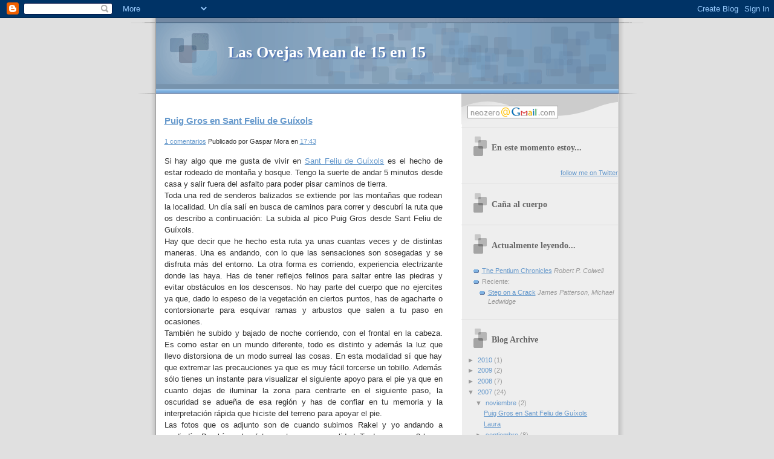

--- FILE ---
content_type: text/html; charset=UTF-8
request_url: https://lasovejasmeande15en15.blogspot.com/2007/
body_size: 21787
content:
<!DOCTYPE html>
<html dir='ltr' xmlns='http://www.w3.org/1999/xhtml' xmlns:b='http://www.google.com/2005/gml/b' xmlns:data='http://www.google.com/2005/gml/data' xmlns:expr='http://www.google.com/2005/gml/expr'>
<head>
<link href='https://www.blogger.com/static/v1/widgets/2944754296-widget_css_bundle.css' rel='stylesheet' type='text/css'/>
<meta content='text/html; charset=UTF-8' http-equiv='Content-Type'/>
<meta content='blogger' name='generator'/>
<link href='https://lasovejasmeande15en15.blogspot.com/favicon.ico' rel='icon' type='image/x-icon'/>
<link href='http://lasovejasmeande15en15.blogspot.com/2007/' rel='canonical'/>
<link rel="alternate" type="application/atom+xml" title="Las Ovejas Mean de 15 en 15 - Atom" href="https://lasovejasmeande15en15.blogspot.com/feeds/posts/default" />
<link rel="alternate" type="application/rss+xml" title="Las Ovejas Mean de 15 en 15 - RSS" href="https://lasovejasmeande15en15.blogspot.com/feeds/posts/default?alt=rss" />
<link rel="service.post" type="application/atom+xml" title="Las Ovejas Mean de 15 en 15 - Atom" href="https://www.blogger.com/feeds/6891954060394199178/posts/default" />
<!--Can't find substitution for tag [blog.ieCssRetrofitLinks]-->
<meta content='http://lasovejasmeande15en15.blogspot.com/2007/' property='og:url'/>
<meta content='Las Ovejas Mean de 15 en 15' property='og:title'/>
<meta content='' property='og:description'/>
<title>Las Ovejas Mean de 15 en 15: 2007</title>
<style id='page-skin-1' type='text/css'><!--
/*
* Blogger Template Style
* Name:     TicTac (Blueberry)
* Date:     1 March 2004
* Updated by: Blogger Team
*/
/* ---( page defaults )--- */
body {
margin: 0;
padding: 0;
font-size: small;
text-align: center;
color: #333333;
background: #e0e0e0;
}
blockquote {
margin-top: 0;
margin-right: 0;
margin-bottom: 0;
margin-left: 30px;
padding-top: 10px;
padding-right: 0;
padding-bottom: 0;
padding-left: 20px;
font-size: 88%;
line-height: 1.5em;
color: #666;
background: url(https://resources.blogblog.com/blogblog/data/tictac_blue/quotes.gif) no-repeat top left;
}
blockquote p {
margin-top: 0;
}
abbr, acronym {
cursor: help;
font-style: normal;
border-bottom: 1px dotted;
}
code {
color: #996666;
}
hr {
display: none;
}
img {
border: none;
}
/* unordered list style */
ul {
list-style: none;
margin-left: 10px;
padding: 0;
}
li {
list-style: none;
padding-left: 14px;
margin-bottom: 3px;
background: url(https://resources.blogblog.com/blogblog/data/tictac_blue/tictac_blue.gif) no-repeat left 6px;
}
/* links */
a:link {
color: #6699cc;
}
a:visited {
color: #666699;
}
a:hover {
color: #5B739C;
}
a:active {
color: #5B739C;
text-decoration: none;
}
/* ---( layout structure )---*/
#outer-wrapper {
width: 847px;
margin: 0px auto 0;
text-align: left;
font: normal normal 100% Verdana, sans-serif;
background: url(https://resources.blogblog.com/blogblog/data/tictac_blue/tile_left.gif) repeat-y;
}
#content-wrapper {
margin-left: 42px; /* to avoid the border image */
width: 763px;
}
#main {
float: left;
width: 460px;
margin-top: 20px;
margin-right: 0;
margin-bottom: 0;
margin-left: 0;
padding-top: 0;
padding-right: 0;
padding-bottom: 0;
padding-left: 1em;
line-height: 1.5em;
word-wrap: break-word; /* fix for long text breaking sidebar float in IE */
overflow: hidden;     /* fix for long non-text content breaking IE sidebar float */
}
#sidebar {
float: right;
width: 259px;
padding-top: 20px;
padding-right: 0px;
padding-bottom: 0;
padding-left: 0;
font-size: 85%;
line-height: 1.4em;
color: #999999;
background: url(https://resources.blogblog.com/blogblog/data/tictac_blue/sidebar_bg.gif) no-repeat left top;
word-wrap: break-word; /* fix for long text breaking sidebar float in IE */
overflow: hidden;     /* fix for long non-text content breaking IE sidebar float */
}
/* ---( header and site name )--- */
#header-wrapper {
margin: 0;
padding: 0;
font: normal normal 100% 'Lucida Grande','Trebuchet MS';
background: #e0e0e0 url(https://resources.blogblog.com/blogblog/data/tictac_blue/top_div_blue_left.gif) no-repeat left top;
}
#header {
margin: 0;
padding-top: 25px;
padding-right: 60px;
padding-bottom: 35px;
padding-left: 160px;
color: #FFFFFF;
background: url(https://resources.blogblog.com/blogblog/data/tictac_blue/top_h1.gif) no-repeat bottom left;
}
#header h1 {
font-size: 200%;
text-shadow: #4F73B6 2px 2px 2px;
}
#header h1 a {
text-decoration: none;
color: #FFFFFF;
}
#header h1 a:hover {
color: #eee;
}
/* ---( main column )--- */
h2.date-header {
margin-top: 0;
padding-left: 14px;
font-size: 90%;
color: #999999;
background: url(https://resources.blogblog.com/blogblog/data/tictac_blue/date_icon_blue.gif) no-repeat left 50%;
}
.post h3 {
margin-top: 0;
font: normal bold 130% 'Lucida Grande','Trebuchet MS';
letter-spacing: -1px;
color: #993333;
}
.post {
margin-top: 0;
margin-right: 0;
margin-bottom: 1.5em;
margin-left: 0;
padding-top: 0;
padding-right: 0;
padding-bottom: 1.5em;
padding-left: 14px;
border-bottom: 1px solid #ddd;
}
.post h3 a,
.post h3 a:visited {
color: #993333;
text-decoration: none;
}
.post-footer {
margin: 0;
padding-top: 0;
padding-right: 0;
padding-bottom: 0;
padding-left: 14px;
font-size: 88%;
color: #999999;
background: url(https://resources.blogblog.com/blogblog/data/tictac_blue/tictac_grey.gif) no-repeat left 8px;
}
.post img, table.tr-caption-container {
padding: 6px;
border-top: 1px solid #ddd;
border-left: 1px solid #ddd;
border-bottom: 1px solid #c0c0c0;
border-right: 1px solid #c0c0c0;
}
.tr-caption-container img {
border: none;
padding: 0;
}
.feed-links {
clear: both;
line-height: 2.5em;
}
#blog-pager-newer-link {
float: left;
}
#blog-pager-older-link {
float: right;
}
#blog-pager {
text-align: center;
}
/* comment styles */
#comments {
padding: 10px 10px 0px 10px;
font-size: 85%;
line-height: 1.5em;
color: #666;
background: #eee url(https://resources.blogblog.com/blogblog/data/tictac_blue/comments_curve.gif) no-repeat top left;
}
#comments h4 {
margin-top: 20px;
margin-right: 0;
margin-bottom: 15px;
margin-left: 0;
padding-top: 8px;
padding-right: 0;
padding-bottom: 0;
padding-left: 40px;
font-family: "Lucida Grande", "Trebuchet MS";
font-size: 130%;
color: #666;
background: url(https://resources.blogblog.com/blogblog/data/tictac_blue/bubbles.gif) no-repeat 10px 0;
height: 29px !important; /* for most browsers */
height /**/:37px; /* for IE5/Win */
}
#comments ul {
margin-left: 0;
}
#comments li {
background: none;
padding-left: 0;
}
.comment-body {
padding-top: 0;
padding-right: 10px;
padding-bottom: 0;
padding-left: 25px;
background: url(https://resources.blogblog.com/blogblog/data/tictac_blue/tictac_blue.gif) no-repeat 10px 5px;
}
.comment-body p {
margin-bottom: 0;
}
.comment-author {
margin-top: 4px;
margin-right: 0;
margin-bottom: 0;
margin-left: 0;
padding-top: 0;
padding-right: 10px;
padding-bottom: 0;
padding-left: 60px;
color: #999;
background: url(https://resources.blogblog.com/blogblog/data/tictac_blue/comment_arrow_blue.gif) no-repeat 44px 2px;
}
.comment-footer {
border-bottom: 1px solid #ddd;
padding-bottom: 1em;
}
.deleted-comment {
font-style:italic;
color:gray;
}
/* ---( sidebar )--- */
.sidebar h2 {
margin-top: 0;
margin-right: 0;
margin-bottom: 0;
margin-left: 0;
padding-top: 25px;
padding-right: 0;
padding-bottom: 0;
padding-left: 40px;
font: normal bold 130% 'Lucida Grande','Trebuchet MS';
color: #666666;
height: 32px;
background: url(https://resources.blogblog.com/blogblog/data/tictac_blue/sidebar_icon.gif) no-repeat 10px 15px;
height: 32px !important; /* for most browsers */
height /**/:57px; /* for IE5/Win */
}
.sidebar .widget {
margin: 0;
padding-top: 0;
padding-right: 0;
padding-bottom: 10px;
padding-left: 10px;
border-bottom: 1px solid #ddd;
}
.sidebar li {
background: url(https://resources.blogblog.com/blogblog/data/tictac_blue/tictac_blue.gif) no-repeat left 5px;
}
.profile-textblock {
clear: both;
margin-left: 0;
}
.profile-img {
float: left;
margin-top: 0;
margin-right: 5px;
margin-bottom: 5px;
margin-left: 0;
border: 1px solid #ddd;
padding: 4px;
}
/* ---( footer )--- */
.clear { /* to fix IE6 padding-top issue */
clear: both;
}
#footer-wrapper {
margin: 0;
padding-top: 0;
padding-right: 0;
padding-bottom: 9px;
padding-left: 0;
font-size: 85%;
color: #ddd;
background: url(https://resources.blogblog.com/blogblog/data/tictac_blue/bottom_sill.gif) no-repeat bottom left;
}
#footer {
margin: 0;
padding-top: 20px;
padding-right: 320px;
padding-bottom: 20px;
padding-left: 95px;
background: url(https://resources.blogblog.com/blogblog/data/tictac_blue/bottom_sash_left.gif) no-repeat top left;
}
/** Page structure tweaks for layout editor wireframe */
body#layout #outer-wrapper,
body#layout #main,
body#layout #sidebar {
padding-top: 0;
margin-top: 0;
}
body#layout #outer-wrapper,
body#layout #content-wrapper {
width: 740px;
}
body#layout #sidebar {
margin-right: 0;
margin-bottom: 1em;
}
body#layout #header,
body#layout #footer,
body#layout #main {
padding: 0;
}
body#layout #content-wrapper {
margin: 0px;
}

--></style>
<link href='https://www.blogger.com/dyn-css/authorization.css?targetBlogID=6891954060394199178&amp;zx=f72570b6-44dd-43e5-ad21-3c200932af04' media='none' onload='if(media!=&#39;all&#39;)media=&#39;all&#39;' rel='stylesheet'/><noscript><link href='https://www.blogger.com/dyn-css/authorization.css?targetBlogID=6891954060394199178&amp;zx=f72570b6-44dd-43e5-ad21-3c200932af04' rel='stylesheet'/></noscript>
<meta name='google-adsense-platform-account' content='ca-host-pub-1556223355139109'/>
<meta name='google-adsense-platform-domain' content='blogspot.com'/>

</head>
<body>
<div class='navbar section' id='navbar'><div class='widget Navbar' data-version='1' id='Navbar1'><script type="text/javascript">
    function setAttributeOnload(object, attribute, val) {
      if(window.addEventListener) {
        window.addEventListener('load',
          function(){ object[attribute] = val; }, false);
      } else {
        window.attachEvent('onload', function(){ object[attribute] = val; });
      }
    }
  </script>
<div id="navbar-iframe-container"></div>
<script type="text/javascript" src="https://apis.google.com/js/platform.js"></script>
<script type="text/javascript">
      gapi.load("gapi.iframes:gapi.iframes.style.bubble", function() {
        if (gapi.iframes && gapi.iframes.getContext) {
          gapi.iframes.getContext().openChild({
              url: 'https://www.blogger.com/navbar/6891954060394199178?origin\x3dhttps://lasovejasmeande15en15.blogspot.com',
              where: document.getElementById("navbar-iframe-container"),
              id: "navbar-iframe"
          });
        }
      });
    </script><script type="text/javascript">
(function() {
var script = document.createElement('script');
script.type = 'text/javascript';
script.src = '//pagead2.googlesyndication.com/pagead/js/google_top_exp.js';
var head = document.getElementsByTagName('head')[0];
if (head) {
head.appendChild(script);
}})();
</script>
</div></div>
<div id='outer-wrapper'><div id='wrap2'>
<!-- skip links for text browsers -->
<span id='skiplinks' style='display:none;'>
<a href='#main'>skip to main </a> |
      <a href='#sidebar'>skip to sidebar</a>
</span>
<div id='header-wrapper'>
<div class='header section' id='header'><div class='widget Header' data-version='1' id='Header1'>
<h1>
<a href='https://lasovejasmeande15en15.blogspot.com/'>Las Ovejas Mean de 15 en 15</a>
</h1>
<p class='description'>
</p>
</div></div>
</div>
<div id='content-wrapper'>
<div id='crosscol-wrapper' style='text-align:center'>
<div class='crosscol no-items section' id='crosscol'></div>
</div>
<div id='main-wrapper'>
<div class='main section' id='main'><div class='widget Blog' data-version='1' id='Blog1'>
<div id='primarycontent'><div>
<div class='item entry'>
<div class='itemhead'>
<a name='2072978451067570912'></a>
<h3>
<a href='https://lasovejasmeande15en15.blogspot.com/2007/11/puig-gros-en-sant-felu-de-guxols.html'>Puig Gros en Sant Feliu de Guíxols</a>
</h3>
<small class='metadata'>
<a class='commentslink' href='https://www.blogger.com/comment/fullpage/post/6891954060394199178/2072978451067570912' onclick=''>
1 comentarios</a>
<span class='chronodata'>
Publicado por
Gaspar Mora
en
<a class='timestamp-link' href='https://lasovejasmeande15en15.blogspot.com/2007/11/puig-gros-en-sant-felu-de-guxols.html' title='permanent link'>17:43</a>
</span>
</small>
</div>
<div class='itemtext'>
<p><div style="TEXT-ALIGN: justify">Si hay algo que me gusta de vivir en <a href="http://es.wikipedia.org/wiki/San_FelÃ&#173;u_de_Guixols">Sant Feliu de Guíxols</a> es el hecho de estar rodeado de montaña y bosque. Tengo la suerte de andar 5 minutos desde casa y salir fuera del asfalto para poder pisar caminos de tierra.<br /></div><div style="TEXT-ALIGN: justify">Toda una red de senderos balizados se extiende por las montañas que rodean la localidad. Un día salí en busca de caminos para correr y descubrí la ruta que os describo a continuación: La subida al pico Puig Gros desde Sant Feliu de Guíxols.<br /></div><div style="TEXT-ALIGN: justify">Hay que decir que he hecho esta ruta ya unas cuantas veces y de distintas maneras. Una es andando, con lo que las sensaciones son sosegadas y se disfruta más del entorno. La otra forma es corriendo, experiencia electrizante donde las haya. Has de tener reflejos felinos para saltar entre las piedras y evitar obstáculos en los descensos. No hay parte del cuerpo que no ejercites ya que, dado lo espeso de la vegetación en ciertos puntos, has de agacharte o contorsionarte para esquivar ramas y arbustos que salen a tu paso en ocasiones.</div><div style="TEXT-ALIGN: justify">También he subido y bajado de noche corriendo, con el frontal en la cabeza. Es como estar en un mundo diferente, todo es distinto y además la luz que llevo distorsiona de un modo surreal las cosas. En esta modalidad sí que hay que extremar las precauciones ya que es muy fácil torcerse un tobillo. Además sólo tienes un instante para visualizar el siguiente apoyo para el pie ya que en cuanto dejas de iluminar la zona para centrarte en el siguiente paso, la oscuridad se adueña de esa región y has de confiar en tu memoria y la interpretación rápida que hiciste del terreno para apoyar el pie.</div><div style="TEXT-ALIGN: justify">Las fotos que os adjunto son de cuando subimos Rakel y yo andando a mediodía. De ahí que las fotos no tengan gran calidad. Tardamos unas 3 horas en subir y bajar, yendo con mucha calma y parando frecuentemente para hacer fotos. Cuando lo hago corriendo me muevo en el rango de la hora, hora y cuarto. La distancia total que se cubre es de más o menos 10Km largos y el desnivel salvado estará sobre los 300m de subida y 300m de bajada aproximadamente.<br /></div><p>Aquí está la ruta aproximada, trazada a ojo con Google Maps:</p><p><br /><br /><iframe marginwidth="0" marginheight="0" src="//maps.google.com/maps/ms?ie=UTF8&amp;hl=en&amp;msa=0&amp;msid=117534379019243150049.00043f634c1741ea8c4db&amp;ll=41.778632,3.008488&amp;spn=0.011568,0.023463&amp;om=1&amp;iwloc=00043f6362fdaa9ddbb8a&amp;output=embed&amp;s=AARTsJodwp-WakyumIGXiGUE3AEjB22-Mg" frameborder="0" width="425" scrolling="no" height="350"></iframe><br /><small><a href="//maps.google.com/maps/ms?ie=UTF8&amp;hl=en&amp;msa=0&amp;msid=117534379019243150049.00043f634c1741ea8c4db&amp;ll=41.778632,3.008488&amp;spn=0.011568,0.023463&amp;om=1&amp;iwloc=00043f6362fdaa9ddbb8a&amp;source=embed" style="COLOR: rgb(0,0,255); TEXT-ALIGN: left">View Larger Map</a></small><br /></p><p><br /><span style="font-size:130%;">La Subida</span><br /><br /></p><div style="TEXT-ALIGN: justify">El día, 28 de octubre de 2007, cogimos agua, la cámara de fotos y algo de comer para el camino y nos dirigimos hacia el Puig Gros. Se sale del pueblo por la Calle de Pecher (cerca de la Piscina Munipal La Corxera), cuando cruzamos por la ronda nueva subimos por la pendiente pronunciada que hay en lugar de continuar por la calle y sus últimas casas. Desde allí seguimos el sendero de Gran Recorrido balizado con una raya blanca y una roja paralelas si vamos bien y en forma de aspa si vamos mal.<br /><br /><div style="TEXT-ALIGN: center"><a href="https://blogger.googleusercontent.com/img/b/R29vZ2xl/AVvXsEgEQPrHeKpzsdXgih1qMDV1bTWjrxPABDawPICvKg3bTe2fYT-SO2Dd8mgqqwGiOxW3dUtHegjjaNYYBqhxUiXI6BCOP41TjKk_DvsB89ByoRXe6RxNp8-mOWNkisLk9T4cISz92RcCq2M/s1600-h/01.jpg" onblur="try {parent.deselectBloggerImageGracefully();} catch(e) {}"><img alt="" border="0" id="BLOGGER_PHOTO_ID_5136821209892352146" src="https://blogger.googleusercontent.com/img/b/R29vZ2xl/AVvXsEgEQPrHeKpzsdXgih1qMDV1bTWjrxPABDawPICvKg3bTe2fYT-SO2Dd8mgqqwGiOxW3dUtHegjjaNYYBqhxUiXI6BCOP41TjKk_DvsB89ByoRXe6RxNp8-mOWNkisLk9T4cISz92RcCq2M/s320/01.jpg" style="CURSOR: pointer" /></a></div></div><div style="TEXT-ALIGN: center"><span style="FONT-STYLE: italic">Foto del Puig Gros desde el principio del camino.</span><br /></div><br /><div style="TEXT-ALIGN: justify">Esta zona está urbanizada, masías y campos de labranza jalonan el camino que discurre al lado de un riachuelo o barranco. Son curiosos los molinos de viento que hay aquí, todo parece indicar que eran para la extracción de agua, pero no he podido contrastarlo con nadie.<br /><br /></div><div style="TEXT-ALIGN: center"><a href="https://blogger.googleusercontent.com/img/b/R29vZ2xl/AVvXsEg_eCP0csnCfxiG4duUIEGv5GmfUn2GCR1B8B3vJauQWylvnq68GcxqDXGIvb_z_QAZ76Aeougai1wPnnbAPrjyR0b4XB9FZDu6jp-k9DJC4nNWSzdmLytbXWhc4nOYsMXEYipZsC8kkmg/s1600-h/02.jpg" onblur="try {parent.deselectBloggerImageGracefully();} catch(e) {}"><img alt="" border="0" id="BLOGGER_PHOTO_ID_5136821703813591202" src="https://blogger.googleusercontent.com/img/b/R29vZ2xl/AVvXsEg_eCP0csnCfxiG4duUIEGv5GmfUn2GCR1B8B3vJauQWylvnq68GcxqDXGIvb_z_QAZ76Aeougai1wPnnbAPrjyR0b4XB9FZDu6jp-k9DJC4nNWSzdmLytbXWhc4nOYsMXEYipZsC8kkmg/s320/02.jpg" style="CURSOR: pointer" /></a><br /></div><div style="TEXT-ALIGN: center"><span style="FONT-STYLE: italic">Foto de uno de los molinos de viento.</span><br /></div><br /><div style="TEXT-ALIGN: center"><a href="https://blogger.googleusercontent.com/img/b/R29vZ2xl/AVvXsEg_YeWR6L_OM06wAj-Dd9wO0iB42u7njj0N7O7Kc5ImTBFaZ7cfq5i4X6kd4VGOTPec3t8KFjx2C0V6zb1yKyDqrwZRYYcZ3r7nNz-ddn7VuKgvuw0nYkpwNU9SV84pEeuQoPhrJbB1kD0/s1600-h/03.jpg" onblur="try {parent.deselectBloggerImageGracefully();} catch(e) {}"><img alt="" border="0" id="BLOGGER_PHOTO_ID_5136826333788336562" src="https://blogger.googleusercontent.com/img/b/R29vZ2xl/AVvXsEg_YeWR6L_OM06wAj-Dd9wO0iB42u7njj0N7O7Kc5ImTBFaZ7cfq5i4X6kd4VGOTPec3t8KFjx2C0V6zb1yKyDqrwZRYYcZ3r7nNz-ddn7VuKgvuw0nYkpwNU9SV84pEeuQoPhrJbB1kD0/s320/03.jpg" style="CURSOR: pointer" /></a><br /></div><div style="TEXT-ALIGN: center"><span style="FONT-STYLE: italic">Se puede sentir la tranquilidad mediterránea en cualquier rincón.</span><br /></div><br /><div style="TEXT-ALIGN: center"><a href="https://blogger.googleusercontent.com/img/b/R29vZ2xl/AVvXsEhxPUCF68mKCnL0ASpfkvwVZKaMaPBVqUcJHpHTRA5lAEfODfO4jPqwO10PvVYesvXqkrafbJFRP-Xh6omGSViR-_GIKzQvsl0kbA0c-1VIV6TOSO-Dj1E14zHkggwzEPAHaG2sg-RYbaA/s1600-h/04.jpg" onblur="try {parent.deselectBloggerImageGracefully();} catch(e) {}"><img alt="" border="0" id="BLOGGER_PHOTO_ID_5136826338083303874" src="https://blogger.googleusercontent.com/img/b/R29vZ2xl/AVvXsEhxPUCF68mKCnL0ASpfkvwVZKaMaPBVqUcJHpHTRA5lAEfODfO4jPqwO10PvVYesvXqkrafbJFRP-Xh6omGSViR-_GIKzQvsl0kbA0c-1VIV6TOSO-Dj1E14zHkggwzEPAHaG2sg-RYbaA/s320/04.jpg" style="CURSOR: pointer" /></a><br /></div><div style="TEXT-ALIGN: center"><span style="FONT-STYLE: italic">&#161;Empieza la temporada de setas!</span><br /></div><br /><div style="TEXT-ALIGN: justify">Nada más pasar al lado de una pasarela sobre el barranco que tenemos a la izquierda, abandonamos el sendero GR (Gran Recorrido) girando hacia la izquierda, cruzando por encima del barranco (no por la pasarela de antes, si no por el propio lecho del barranco. Ahora entraremos en el un sendero local (línea verde y línea blanca, aunque también está marcado con un simple punto verde en rocas y árboles). En seguida sale un caminito estrecho a nuestra izquierda que tomaremos para comenzar a ganar altura.<br /></div><br /><div style="TEXT-ALIGN: center"><a href="https://blogger.googleusercontent.com/img/b/R29vZ2xl/AVvXsEj1DnjHNDDHP7tz1_p-1CXMXo7TICFv_RZixmVSWj7Cip1aW5HzdMn3j-TxU-K8Ld1iBE9ukkbCV2v_HgMf186BnyIvhctDhpvq8Uu4dlvWQgfgidxh-fRm4IS1TMYGsHhZZVnxVrKDuo8/s1600-h/05.jpg" onblur="try {parent.deselectBloggerImageGracefully();} catch(e) {}"><img alt="" border="0" id="BLOGGER_PHOTO_ID_5136824727470567810" src="https://blogger.googleusercontent.com/img/b/R29vZ2xl/AVvXsEj1DnjHNDDHP7tz1_p-1CXMXo7TICFv_RZixmVSWj7Cip1aW5HzdMn3j-TxU-K8Ld1iBE9ukkbCV2v_HgMf186BnyIvhctDhpvq8Uu4dlvWQgfgidxh-fRm4IS1TMYGsHhZZVnxVrKDuo8/s320/05.jpg" style="CURSOR: pointer" /></a><br /></div><div style="TEXT-ALIGN: center"><span style="FONT-STYLE: italic">Camino de subida al Puig Gros.</span><br /></div><br /><div style="TEXT-ALIGN: center"><a href="https://blogger.googleusercontent.com/img/b/R29vZ2xl/AVvXsEjzOMNXmIBcY196VnsEW0F5laXJG_xV6TX4yTTCNL-Z0oqayVk_pIXE6A6_CvTjJV1n8ppPGzVcFyVfRr8EkTn_Aa_6JWdkqXI1I8vY0MWLNMdK0zryjwM5LgGVJWmBgh_DzhKclTyxW2o/s1600-h/07-jpg" onblur="try {parent.deselectBloggerImageGracefully();} catch(e) {}"><img alt="" border="0" id="BLOGGER_PHOTO_ID_5136824718880633186" src="https://blogger.googleusercontent.com/img/b/R29vZ2xl/AVvXsEjzOMNXmIBcY196VnsEW0F5laXJG_xV6TX4yTTCNL-Z0oqayVk_pIXE6A6_CvTjJV1n8ppPGzVcFyVfRr8EkTn_Aa_6JWdkqXI1I8vY0MWLNMdK0zryjwM5LgGVJWmBgh_DzhKclTyxW2o/s320/07-jpg" style="CURSOR: pointer" /></a><br /></div><div style="TEXT-ALIGN: center"><span style="FONT-STYLE: italic">Claro subiendo al Puig Gros desde Sant Feliu de Guíxols.</span><br /></div><br /><div style="TEXT-ALIGN: center"><a href="https://blogger.googleusercontent.com/img/b/R29vZ2xl/AVvXsEgYesZFF9Gz0h2ASCIbxrA_uz4cBli8jcM79t46zFvBXdvwUDSgyNwyS0aCvQKtp2dNV7Cn5LNuM5Qd3i7Fd4Haa7GJFzW1tQLJ0klzF59byniQ20xA9gjbPTlFBx-U_wEQ9pfbdLfHYj0/s1600-h/06.jpg" onblur="try {parent.deselectBloggerImageGracefully();} catch(e) {}"><img alt="" border="0" id="BLOGGER_PHOTO_ID_5136824723175600498" src="https://blogger.googleusercontent.com/img/b/R29vZ2xl/AVvXsEgYesZFF9Gz0h2ASCIbxrA_uz4cBli8jcM79t46zFvBXdvwUDSgyNwyS0aCvQKtp2dNV7Cn5LNuM5Qd3i7Fd4Haa7GJFzW1tQLJ0klzF59byniQ20xA9gjbPTlFBx-U_wEQ9pfbdLfHYj0/s320/06.jpg" style="CURSOR: pointer" /></a><br /></div><div style="TEXT-ALIGN: center"><span style="FONT-STYLE: italic">Sendero local que recorre la zona boscosa.</span><br /></div><br /><div style="TEXT-ALIGN: justify">En este trozo del camino la vegetación es muy densa, así que no importa mucho que haga sol o no. Si tuviese agua podríamos beber de la "Font del Pastor", pero nunca he visto manar agua de allí.<br /></div><br /><div style="TEXT-ALIGN: center"><a href="https://blogger.googleusercontent.com/img/b/R29vZ2xl/AVvXsEiga6GrIFlZsXkWfQVyNVSsyIn_QcuL-seIPBpVAHbebSA3-oe7YadtdlJUGoAaLsp50XdNx_qD1tpmtL7VDhSGoOJIH6VVX-95zK3ZlHsr3CJb24RReVF_kdnl83qruAfh5X4frqplaB8/s1600-h/08.jpg" onblur="try {parent.deselectBloggerImageGracefully();} catch(e) {}"><img alt="" border="0" id="BLOGGER_PHOTO_ID_5136824714585665874" src="https://blogger.googleusercontent.com/img/b/R29vZ2xl/AVvXsEiga6GrIFlZsXkWfQVyNVSsyIn_QcuL-seIPBpVAHbebSA3-oe7YadtdlJUGoAaLsp50XdNx_qD1tpmtL7VDhSGoOJIH6VVX-95zK3ZlHsr3CJb24RReVF_kdnl83qruAfh5X4frqplaB8/s320/08.jpg" style="CURSOR: pointer" /></a><br /></div><div style="TEXT-ALIGN: center"><span style="FONT-STYLE: italic">Font del Pastor.</span><br /></div><br /><div style="TEXT-ALIGN: justify">El sendero local acaba en un cruce con otro sendero de Pequeño Recorrido PR-C-101 (línea amarilla y línea blanca) que nos llevaría de nuevo a Sant Felíu de Guíxols en una dirección y al Pla de ses Mòdegues en la otra. Nos dirigimos hacia este último.<br /></div><br /><div style="TEXT-ALIGN: center"><a href="https://blogger.googleusercontent.com/img/b/R29vZ2xl/AVvXsEho0dApEXVRTcagXxHjwjiTCYgXsZapqWj7tI_bfmcDhUzBdCFmpTbdeC5yKsjD06JP8sfij_z-mFa1dDqChyphenhyphenZIdyyGBgvut4wB0VsV5Ph0ZvI-xT9Nln__Qm6SXXfxtf6bJCgAt3zmAlg/s1600-h/09.jpg" onblur="try {parent.deselectBloggerImageGracefully();} catch(e) {}"><img alt="" border="0" id="BLOGGER_PHOTO_ID_5136824701700763970" src="https://blogger.googleusercontent.com/img/b/R29vZ2xl/AVvXsEho0dApEXVRTcagXxHjwjiTCYgXsZapqWj7tI_bfmcDhUzBdCFmpTbdeC5yKsjD06JP8sfij_z-mFa1dDqChyphenhyphenZIdyyGBgvut4wB0VsV5Ph0ZvI-xT9Nln__Qm6SXXfxtf6bJCgAt3zmAlg/s320/09.jpg" style="CURSOR: pointer" /></a><br /></div><div style="TEXT-ALIGN: center"><span style="FONT-STYLE: italic">Poste indicando el cruce de caminos.</span><br /></div><br /><div style="TEXT-ALIGN: center"><a href="https://blogger.googleusercontent.com/img/b/R29vZ2xl/AVvXsEjANElnWTtnpRaY9SiM2Q8kb0fysYEw4Y-wMzhbYMbfWxpzm4wvEQq_7VUu529cHZLLcfS-R9q5AlkG451JAeH9MsskJW6SoQkRWjXvPDabDas70auKAS5larEUySmnQiIMeYwcEPa7-qI/s1600-h/10.jpg" onblur="try {parent.deselectBloggerImageGracefully();} catch(e) {}"><img alt="" border="0" id="BLOGGER_PHOTO_ID_5136824306563772722" src="https://blogger.googleusercontent.com/img/b/R29vZ2xl/AVvXsEjANElnWTtnpRaY9SiM2Q8kb0fysYEw4Y-wMzhbYMbfWxpzm4wvEQq_7VUu529cHZLLcfS-R9q5AlkG451JAeH9MsskJW6SoQkRWjXvPDabDas70auKAS5larEUySmnQiIMeYwcEPa7-qI/s320/10.jpg" style="CURSOR: pointer" /></a><br /></div><div style="TEXT-ALIGN: center"><span style="FONT-STYLE: italic">Pla de ses Mòdegues.</span><br /></div><br /><div style="TEXT-ALIGN: justify">Desde el Pla de ses Módegues continuaremos por el sendero de Pequeño Recorrido PR-C-101 ya que es el que lleva a la cima del Puig Gros. En esta parte del camino las vistas son espectaculares ya que vamos paralelos a la costa, con unas vistas del mar espectaculares cuando la vegetación lo permite.<br /><br /></div><div style="TEXT-ALIGN: center"><a href="https://blogger.googleusercontent.com/img/b/R29vZ2xl/AVvXsEjpdxY3tnz7jThlG8_mWaU3uKQcBbM_aoqMqTQlPLhwjH-mLl7hZbFpnPehmN6YhfLT6UJRYQ7Srgxjn75Kb8N4oY2AAwmJiUuXswM50koAfhDgGN-lhE3u5AQM7M4ufjCr5RuC-e9wUlQ/s1600-h/11.jpg" onblur="try {parent.deselectBloggerImageGracefully();} catch(e) {}"><img alt="" border="0" id="BLOGGER_PHOTO_ID_5136824156239917346" src="https://blogger.googleusercontent.com/img/b/R29vZ2xl/AVvXsEjpdxY3tnz7jThlG8_mWaU3uKQcBbM_aoqMqTQlPLhwjH-mLl7hZbFpnPehmN6YhfLT6UJRYQ7Srgxjn75Kb8N4oY2AAwmJiUuXswM50koAfhDgGN-lhE3u5AQM7M4ufjCr5RuC-e9wUlQ/s320/11.jpg" style="CURSOR: pointer" /></a><br /></div><div style="TEXT-ALIGN: center"><span style="FONT-STYLE: italic">Fotografía de bodegón.</span><br /></div><br /><div style="TEXT-ALIGN: center"><a href="https://blogger.googleusercontent.com/img/b/R29vZ2xl/AVvXsEhTvYYIPU-quPUn3eVM1aLQpCPktN35seHDwaWF8tFuSrxwSKmCT3tOngupc9GnIo0PrHfRNwkLzRofzRyYmd8uTqdLJsQgHD3KB-FcEe8IrRJ5tgEGB3YAQ2jxFqufyO5e9YMUtGRrA_U/s1600-h/12.jpg" onblur="try {parent.deselectBloggerImageGracefully();} catch(e) {}"><img alt="" border="0" id="BLOGGER_PHOTO_ID_5136823073908158738" src="https://blogger.googleusercontent.com/img/b/R29vZ2xl/AVvXsEhTvYYIPU-quPUn3eVM1aLQpCPktN35seHDwaWF8tFuSrxwSKmCT3tOngupc9GnIo0PrHfRNwkLzRofzRyYmd8uTqdLJsQgHD3KB-FcEe8IrRJ5tgEGB3YAQ2jxFqufyO5e9YMUtGRrA_U/s320/12.jpg" style="CURSOR: pointer" /></a><br /></div><div style="TEXT-ALIGN: center"><span style="FONT-STYLE: italic">Sant Feliu de Guíxols al fondo.</span><br /></div><br /><div style="TEXT-ALIGN: center"><a href="https://blogger.googleusercontent.com/img/b/R29vZ2xl/AVvXsEjVqMOoO-ZhVmTfTHpDHyTMpajaE7g5PWApN0HZTH2IPXZgX4kU9BaugA_U5oc4sGE7uMLFJD5GN2gEUEhyDziuKCW0UDErlyqvUKsXzmqbyUg6jiu4KxA8GKFY0bJKg9zZishMkzLl8kA/s1600-h/13.jpg" onblur="try {parent.deselectBloggerImageGracefully();} catch(e) {}"><img alt="" border="0" id="BLOGGER_PHOTO_ID_5136822945059139842" src="https://blogger.googleusercontent.com/img/b/R29vZ2xl/AVvXsEjVqMOoO-ZhVmTfTHpDHyTMpajaE7g5PWApN0HZTH2IPXZgX4kU9BaugA_U5oc4sGE7uMLFJD5GN2gEUEhyDziuKCW0UDErlyqvUKsXzmqbyUg6jiu4KxA8GKFY0bJKg9zZishMkzLl8kA/s320/13.jpg" style="CURSOR: pointer" /></a><br /></div><div style="TEXT-ALIGN: center"><span style="FONT-STYLE: italic">La Costa Brava y sus rincones mágicos.</span><br /></div><br /><div style="TEXT-ALIGN: justify">En un punto, el sendero se une con una pista forestal que nos llevará a la cumbre. Allí hay unas cuantas antenas de telecomunicaciones y telefonía móvil que dan cobertura a la zona. Allí paramos a descansar, beber y comer algo y disfrutar del paisaje. Aparte de Sant Felíu de Guíxols se veía Palamós y los Pirineos que ya comenzaban a tener las primeras nieves.<br /></div><br /><div style="TEXT-ALIGN: center"><a href="https://blogger.googleusercontent.com/img/b/R29vZ2xl/AVvXsEhGBvFbaGR6Ggz5fVVTC5TqZNmqTUxUoH6OOYI-uAmYf2GWMMqybER7X3bUMjThMK4VZz8tpYBKrj2rr6e6VZ8iYS-LKKcIrNfHOPsGBxSZgZJPByeGaZ5uxWP8VlmiK6q4rmVexvUr6SY/s1600-h/14.jpg" onblur="try {parent.deselectBloggerImageGracefully();} catch(e) {}"><img alt="" border="0" id="BLOGGER_PHOTO_ID_5136822768965480690" src="https://blogger.googleusercontent.com/img/b/R29vZ2xl/AVvXsEhGBvFbaGR6Ggz5fVVTC5TqZNmqTUxUoH6OOYI-uAmYf2GWMMqybER7X3bUMjThMK4VZz8tpYBKrj2rr6e6VZ8iYS-LKKcIrNfHOPsGBxSZgZJPByeGaZ5uxWP8VlmiK6q4rmVexvUr6SY/s320/14.jpg" style="CURSOR: pointer" /></a><br /></div><div style="TEXT-ALIGN: center"><span style="FONT-STYLE: italic">Antenas en la cumbre del Puig Gros.</span><br /></div><br /><div style="TEXT-ALIGN: center"><a href="https://blogger.googleusercontent.com/img/b/R29vZ2xl/AVvXsEiCbiZeArdslrswApgD_NEEpNIYeqLJ-5vPppt4St0rpVnmbzbDdACDN47r6gr17NY71oFVxnhFT9aR3mcjTW75wbF22VT6pWD0kkgStvWEcj0-Z6Vg0LARYsTa9croQrPdkrdN-oP4Esk/s1600-h/15.jpg" onblur="try {parent.deselectBloggerImageGracefully();} catch(e) {}"><img alt="" border="0" id="BLOGGER_PHOTO_ID_5136822670181232866" src="https://blogger.googleusercontent.com/img/b/R29vZ2xl/AVvXsEiCbiZeArdslrswApgD_NEEpNIYeqLJ-5vPppt4St0rpVnmbzbDdACDN47r6gr17NY71oFVxnhFT9aR3mcjTW75wbF22VT6pWD0kkgStvWEcj0-Z6Vg0LARYsTa9croQrPdkrdN-oP4Esk/s320/15.jpg" style="CURSOR: pointer" /></a><br /></div><div style="TEXT-ALIGN: center"><span style="FONT-STYLE: italic">Vértice geodésico en la cima del Puig Gros.</span><br /></div><br /><div style="TEXT-ALIGN: center"><a href="https://blogger.googleusercontent.com/img/b/R29vZ2xl/AVvXsEjy2iuIuAB7XBCmxTNPxbKGugFeMbagkevbZYIot9Nfa3lEnA4YEf87opLDEFMTltsChEE83-SubbcGg6YzhHT5GqqPnV0kXMlv-CyHfeNvJDmGcjqFf87VI2CFMYAtOv1QBN_Vca09W8o/s1600-h/16.jpg" onblur="try {parent.deselectBloggerImageGracefully();} catch(e) {}"><img alt="" border="0" id="BLOGGER_PHOTO_ID_5136822476907704530" src="https://blogger.googleusercontent.com/img/b/R29vZ2xl/AVvXsEjy2iuIuAB7XBCmxTNPxbKGugFeMbagkevbZYIot9Nfa3lEnA4YEf87opLDEFMTltsChEE83-SubbcGg6YzhHT5GqqPnV0kXMlv-CyHfeNvJDmGcjqFf87VI2CFMYAtOv1QBN_Vca09W8o/s320/16.jpg" style="CURSOR: pointer" /></a><br /></div><div style="TEXT-ALIGN: center"><span style="FONT-STYLE: italic">Vista de Sant Felíu de Guíxols desde la cima del Puig Gros.</span><br /></div><br /><div style="TEXT-ALIGN: center"><a href="https://blogger.googleusercontent.com/img/b/R29vZ2xl/AVvXsEhehAhrFuGB0sQvLIMoyHeBAgjBE_6CVh0xv4NFB7EUul_MMsqwfx4fORbKoLMeUj_cZfotwGF6rL2u07KUd9Nrt4QWH3GNcomR1UCSLeuRogvGJJ8wQtQxZTqa2wLyQ4GKi8VMExnvaXU/s1600-h/17.jpg" onblur="try {parent.deselectBloggerImageGracefully();} catch(e) {}"><img alt="" border="0" id="BLOGGER_PHOTO_ID_5136822369533522114" src="https://blogger.googleusercontent.com/img/b/R29vZ2xl/AVvXsEhehAhrFuGB0sQvLIMoyHeBAgjBE_6CVh0xv4NFB7EUul_MMsqwfx4fORbKoLMeUj_cZfotwGF6rL2u07KUd9Nrt4QWH3GNcomR1UCSLeuRogvGJJ8wQtQxZTqa2wLyQ4GKi8VMExnvaXU/s320/17.jpg" style="CURSOR: pointer" /></a><br /></div><div style="TEXT-ALIGN: center"><span style="FONT-STYLE: italic">Foto de velero navegando.</span><br /></div><br /><div style="TEXT-ALIGN: center"><a href="https://blogger.googleusercontent.com/img/b/R29vZ2xl/AVvXsEgdxhB4hCIXi8bH1cNy5V2cKZtKZjVT_KffMLy3LrAMfXMbeD0EAjMqjxYPWOhFpcRZ1jIzV6cu8lHPNKFOb860Y5M9XjaWInuDOvFsfv8jLOCveVDOX-Lj3dIQUxyr6Wk0e6rHAjtqVXA/s1600-h/18.jpg" onblur="try {parent.deselectBloggerImageGracefully();} catch(e) {}"><img alt="" border="0" id="BLOGGER_PHOTO_ID_5136821888497184946" src="https://blogger.googleusercontent.com/img/b/R29vZ2xl/AVvXsEgdxhB4hCIXi8bH1cNy5V2cKZtKZjVT_KffMLy3LrAMfXMbeD0EAjMqjxYPWOhFpcRZ1jIzV6cu8lHPNKFOb860Y5M9XjaWInuDOvFsfv8jLOCveVDOX-Lj3dIQUxyr6Wk0e6rHAjtqVXA/s320/18.jpg" style="CURSOR: pointer" /></a><br /></div><div style="TEXT-ALIGN: center"><span style="FONT-STYLE: italic">Pirineos al Noroeste con las primeras nieves de la temporada.</span> </div></p>
<div style='clear: both;'></div>
</div>
<div class='itemhead'>
<p class='post-footer-line post-footer-line-1'>
<span class='post-backlinks post-comment-link'>
</span>
<span class='post-icons'>
<span class='item-control blog-admin pid-1455629613'>
<a href='https://www.blogger.com/post-edit.g?blogID=6891954060394199178&postID=2072978451067570912&from=pencil' title='Edit Post'>
<span class='quick-edit-icon'>&#160;</span>
</a>
</span>
</span>
</p>
<p class='post-footer-line post-footer-line-2'>
<span class='post-labels'>
</span>
</p>
<p class='post-footer-line post-footer-line-3'></p>
</div></div>
<div style='padding:40px 0 0;'></div>
<div class='item entry'>
<div class='itemhead'>
<a name='4375734976272416436'></a>
<h3>
<a href='https://lasovejasmeande15en15.blogspot.com/2007/11/laura.html'>Laura</a>
</h3>
<small class='metadata'>
<a class='commentslink' href='https://www.blogger.com/comment/fullpage/post/6891954060394199178/4375734976272416436' onclick=''>
0
comentarios</a>
<span class='chronodata'>
Publicado por
Gaspar Mora
en
<a class='timestamp-link' href='https://lasovejasmeande15en15.blogspot.com/2007/11/laura.html' title='permanent link'>21:46</a>
</span>
</small>
</div>
<div class='itemtext'>
<p><div style="text-align: justify;">Hoy ha desaparecido un pedacito de mi vida, de mi mundo. Hoy tendré que recurrir al ayer para rescatar los momentos que compartí contigo y así poder continuar teniendote de algún modo mañana. Así es, a partir de ahora nuestro futuro estará en el ayer. No me importa, o trato de engañarme de que así sea, no me importa, fuiste muy especial y durante el tiempo que me regalaste pude aprender mucho de ti. Ya ves, como me decías, siempre estoy aprendiendo y analizando las cosas. Pero ahora me cuesta, mucho. Me cuesta entender lo que ha sucedido. Me duele. Mucho. Ahora nuestro futuro está en el ayer.<br /></div><div style="text-align: justify;"><br /><a href="https://blogger.googleusercontent.com/img/b/R29vZ2xl/AVvXsEh0w1zSbSUaMoMreoEn3-MXZDWuEZ_6QGXIpEwm1-A7ySEA852XYnbXnx8dKSUrec8AgpH6k5WdjIPY3x_emUIDrnunO1VHJqu5_W4NGvyQ7VJqRmmtSluEQ3cbVDX7hHEQa6yr8mwoDGc/s1600-h/pb217069.jpg" onblur="try {parent.deselectBloggerImageGracefully();} catch(e) {}"><img alt="" border="0" id="BLOGGER_PHOTO_ID_5135399287954567298" src="https://blogger.googleusercontent.com/img/b/R29vZ2xl/AVvXsEh0w1zSbSUaMoMreoEn3-MXZDWuEZ_6QGXIpEwm1-A7ySEA852XYnbXnx8dKSUrec8AgpH6k5WdjIPY3x_emUIDrnunO1VHJqu5_W4NGvyQ7VJqRmmtSluEQ3cbVDX7hHEQa6yr8mwoDGc/s320/pb217069.jpg" style="margin: 0px auto 10px; display: block; text-align: center; cursor: pointer;" /></a><br /></div></p>
<div style='clear: both;'></div>
</div>
<div class='itemhead'>
<p class='post-footer-line post-footer-line-1'>
<span class='post-backlinks post-comment-link'>
</span>
<span class='post-icons'>
<span class='item-control blog-admin pid-1455629613'>
<a href='https://www.blogger.com/post-edit.g?blogID=6891954060394199178&postID=4375734976272416436&from=pencil' title='Edit Post'>
<span class='quick-edit-icon'>&#160;</span>
</a>
</span>
</span>
</p>
<p class='post-footer-line post-footer-line-2'>
<span class='post-labels'>
</span>
</p>
<p class='post-footer-line post-footer-line-3'></p>
</div></div>
<div style='padding:40px 0 0;'></div>
<div class='item entry'>
<div class='itemhead'>
<a name='8487157829194763664'></a>
<h3>
<a href='https://lasovejasmeande15en15.blogspot.com/2007/09/viaje-china-ltimo-da.html'>Viaje a China: Último día</a>
</h3>
<small class='metadata'>
<a class='commentslink' href='https://www.blogger.com/comment/fullpage/post/6891954060394199178/8487157829194763664' onclick=''>
0
comentarios</a>
<span class='chronodata'>
Publicado por
Gaspar Mora
en
<a class='timestamp-link' href='https://lasovejasmeande15en15.blogspot.com/2007/09/viaje-china-ltimo-da.html' title='permanent link'>3:20</a>
</span>
</small>
</div>
<div class='itemtext'>
<p><div style="text-align: justify;">Tras la excursión de ayer a los <a href="http://lasovejasmeande15en15.blogspot.com/2007/09/viaje-china-guerreros-de-terracota.html">guerreros de terracota</a>, el Congreso estaba liquidado. En realidad, el viernes aún habían Workshops, pero quedé con mi amigo Alex y dos holandeses más para ir después de comer a visitar la ciudad (se comía pronto, a eso de las 12).<br /><br /><div style="text-align: center;"><a href="http://www.flickr.com/photos/11170582@N04/1415472164/" title="Photo Sharing"><img alt="p9146556.jpg" height="180" src="https://lh3.googleusercontent.com/blogger_img_proxy/AEn0k_tUqtQf4vcdZnzZ0qnTXAfxFf-KowqdURK08jIi0qwz-3FAtTa56Cvf5ekCTRqCIsXTsFctJ4Xy917zMDXRRmTt_nEEJ21-C7fJARamX6MMd88bsMpGmKqU0J7bdeX1U4eY=s0-d" width="240"></a><a href="http://www.flickr.com/photos/11170582@N04/1415472428/" title="Photo Sharing"><img alt="p9146558.jpg" height="180" src="https://lh3.googleusercontent.com/blogger_img_proxy/AEn0k_v-95YagvE9sJd5TQFi1ZFkHJimCGdT5JcPTyyA650HZjWLbewu8NTs5wPg4lt-uivUmVo4S41FuZ--2rwvpM-EyqTqm5lsWXb4RCP0WSzimd6eWXycwt47f46YSEDYrrW8vQ=s0-d" width="240"></a><br /></div><br />Dicho y hecho. Agarré la cámara, la botella de agua y la gorra y bajé al hall del hotel a reunirme con los demás. Allí mismo decidimos el destino: Primero iríamos a ver la Pagoda del Ganso pequeña, que está cerca del hotel y tirando para el centro. Desde allí visita a la muralla alquilando una bici, para finalmente ir a ver la Bell Tower, Drum Tower, Barrio Musulmán y su mezquita.<br /><br /><div style="text-align: center;"><a href="http://www.flickr.com/photos/11170582@N04/1414593147/" title="Photo Sharing"><img alt="p9146562.jpg" height="240" src="https://lh3.googleusercontent.com/blogger_img_proxy/AEn0k_uMOkyOTx_b4h17SLOfPkHT3WUPFTS7XxVcLNX-utGvGpDwG9p1uXcmw9bul6TQNmCyHOmGEb4TWtXwGSYpxYp110nloa1IA0KYPc6DwCydsjtix5Ko81nlVNcGMV0E4Scvkw=s0-d" width="180"></a><a href="http://www.flickr.com/photos/11170582@N04/1415472954/" title="Photo Sharing"><img alt="p9146563.jpg" height="180" src="https://lh3.googleusercontent.com/blogger_img_proxy/AEn0k_ufgorNfolBgba16ARHDFXEJwdTamKFPMsqNFSw0qnbc974Rwm8nc63LmW4Mfsf5Mud1j6g-44BatuZo9q0Kitmepx2a8Nn0w8QsH3r2Cmj8VoZrQM1qWXhNDquJJPJkZEpZQ=s0-d" width="240"></a><br /></div><br />El día era muy diferente al de <a href="http://lasovejasmeande15en15.blogspot.com/2007/09/viaje-china-pateando-xian.html">mi primera aventura en Xi'An</a>, que estuvo nublado, hoy el sol resplandecía tras la lluvia de los dos días anteriores. Una pena porque eso siempre viene en detrimento de la calidad de las fotos, aún así creo que algunas han salido buenas.<br /><br /><div style="text-align: center;"><a href="http://www.flickr.com/photos/11170582@N04/1415473184/" title="Photo Sharing"><img alt="p9146565.jpg" height="240" src="https://lh3.googleusercontent.com/blogger_img_proxy/AEn0k_uVATJO8KaU9D3kbl7ggfRvyp86PHwnfxIMc0dFRDByaaUAZyAx3yS0j072HHIX-x4V4RvkkcQBI7MKf_VbqruimQ0KL85uj5v2TQ5GBKUNMQiLveo1dAs_QZC97e32rEnbhQ=s0-d" width="180"></a><a href="http://www.flickr.com/photos/11170582@N04/1415473436/" title="Photo Sharing"><img alt="p9146572.jpg" height="180" src="https://lh3.googleusercontent.com/blogger_img_proxy/AEn0k_tqemNv9ByJMBg-L_0RUET0HIK6PoD3ehXEhsMChFXoJ0GGgB7RuYcNA1JVNDSyNk_UqbthuaB_rLqF89x7gU07vFusEpC747qspvdaclE9Gllh4BVOFRqYel7rZxc6vTYikQ=s0-d" width="240"></a><br /></div><br />En poco rato llegamos al parque de la Pagoda del Ganso Salvaje, allí descubrimos que había que pagar para acceder al recinto. Además el precio incluía obligatoriamente la entrada a un museo anexo que no teníamos intención de visitar, por lo que pasamos de entrar. Me limité a tomar unas fotografías desde fuera.<br /><br /><div style="text-align: center;"><a href="http://www.flickr.com/photos/11170582@N04/1414594159/" title="Photo Sharing"><img alt="p9146584.jpg" height="180" src="https://lh3.googleusercontent.com/blogger_img_proxy/AEn0k_v7zsnJ6pLn3vFPbtQbA1z7ezs_oZ9Fx4YyuE3JLIYGtrmXsAlu7Inz-J4qLsYUu3iRhBfrZdqAaou52CaT8bmI7dLf29x9RWrjl_ypNJWoKX15iGT4Se_sAQJOkE-qiJAPWQ=s0-d" width="240"></a><a href="http://www.flickr.com/photos/11170582@N04/1414596737/" title="Photo Sharing"><img alt="IMG_6977.JPG" height="240" src="https://lh3.googleusercontent.com/blogger_img_proxy/AEn0k_u1V6v7asoKYMT619UWH65KTxf58zeOI3l02ZXJNwVMXeXYvQgzLPD_PAU1iJ-YQzuOK0iIq7UniT6jyMFuyTykXZclcIoh-Y_GsKnK3MooPMcwk0ptf-qC-grsL1koq_0O=s0-d" width="180"></a><br /></div><br />A continuación llegamos a la muralla y, tras cruzar el foso y pagar la pertinente entrada, subimos a la parte superior. Una vez arriba, fuimos al puesto de alquiler de bicis. El precio era de 20 yuanes por bici, lo que daba derecho a 100 minutos, más 200 yuanes de depósito por si querías robar la chatarra de bici sin marchas siquiera. Los holandeses optaron por alquilar un tandem, era la risa verlos.<br /><br /><div style="text-align: center;"><a href="http://www.flickr.com/photos/11170582@N04/1414594401/" title="Photo Sharing"><img alt="p9146589.jpg" height="180" src="https://lh3.googleusercontent.com/blogger_img_proxy/AEn0k_vUEucSMPRp1q5sFm1sC5un9v4LJF-6KRpn6ZlBEuTofvqUdx1mm23cXV7b5dKqtEYxSSUkWFVo_2qNtPuwEYI9boTG42n9MMDxDOmcZeQPJ792ReIT_RB6B9s0YftJWaTjbg=s0-d" width="240"></a><a href="http://www.flickr.com/photos/11170582@N04/1415474156/" title="Photo Sharing"><img alt="p9146601.jpg" height="180" src="https://lh3.googleusercontent.com/blogger_img_proxy/AEn0k_v6F3xBI3Zr77xvu_sXsmVJPvWCStv3fAlryeqD6hFb-spnjBSaU4yfyvSPvEr-5Xj3Mk6BVbAnpbZt0rYlylopqVHG2yBt5pBXOLQcNg1XtqDVSoUCPs8SeKU4JXYthLiPfA=s0-d" width="240"></a><br /></div><br />La idea era recorrer toda la muralla por arriba. Ésta es un cuadrado completo que envuelve todo el casco antiguo, así que regresaríamos al mismo punto por el otro lado. Desde la parte superior de la muralla se tiene una buena vista del centro de la ciudad ya que en su mayoría son casas más bajas que la propia muralla. Fuera del recinto amurallado ya están los edificios modernos, mucho más altos.<br /><br /><div style="text-align: center;"><a href="http://www.flickr.com/photos/11170582@N04/1414594937/" title="Photo Sharing"><img alt="p9146603.jpg" height="180" src="https://lh3.googleusercontent.com/blogger_img_proxy/AEn0k_uAVTmiZ2QCloftB4Tvo47QLar-kTEpLbqrWCC4YE9MP8zvGDiyIdn7szIX-yj3rMdNHez51DxkQhC5aWVmpsKefZsmVhQg4yi8oJYsR3FwQr4_47qRkNWAhpyyFgGMDQEjiA=s0-d" width="240"></a><a href="http://www.flickr.com/photos/11170582@N04/1415474720/" title="Photo Sharing"><img alt="p9146615.jpg" height="180" src="https://lh3.googleusercontent.com/blogger_img_proxy/AEn0k_tbbhxBvL06_BCSC_AnA5_Um8BBghm3Q0QxKEqZyABH0tX8XM-Ut5xRSbYLfV1uvCBJ9umOoKd5KONaUTUE0Huxjt2DA_lsLapyo1arhNJUK92EUi_oAdFTxBUnq0a0DrIy=s0-d" width="240"></a><br /></div><br />Además la muralla está orientada según los puntos cardinales. Es decir, cogimos la bici en la puerta Sur y pedaleamos hacia el Este, giramos 90º en la esquina y siguiendo la dirección Norte llegamos a la puerta  Este de la muralla. Un cuadrado, vamos :-) Digo esto porque al llegar a la entrada Norte, justo a mitad de camino para dar la vuelta completa, la muralla estaba cortada porque estaban reparando no sé qué. Total, que regresamos por dónde habíamos venido aunque haciendo exactamente los mismos kilómetros que hubieramos hecho de hacer el giro completo. Son 14 Km en total de perímetro amurallado.<br /><br /><div style="text-align: center;"><a href="http://www.flickr.com/photos/11170582@N04/1415474954/" title="Photo Sharing"><img alt="p9146632.jpg" height="180" src="https://lh3.googleusercontent.com/blogger_img_proxy/AEn0k_sdfMOrW9YaeQUXc_TmANrpqL7qqa59hG0fXunf0SQ0chBc5S4NHuNCZNix8SQ0GaQ1pyvj4cA2NS4vdeYv7KBR6y6TTg24SZv7NPS_yBfBVjirxN9EuUtylwZLcDR0YYH9Gw=s0-d" width="240"></a><a href="http://www.flickr.com/photos/11170582@N04/1415475212/" title="Photo Sharing"><img alt="p9146637.jpg" height="180" src="https://lh3.googleusercontent.com/blogger_img_proxy/AEn0k_sKNdccN5JuCZimzmr_EjTZVYfxwOxWRHApHC-NKhzbqInHOWIWs63wZOp-g5U10r0GeX8i2raHr2bGt02QU3-rZbmHE7iAIaJHWdMsTFa0MNzUZLNCdTM5jWEHjsuRZg7vmA=s0-d" width="240"></a><br /></div><br />Con 1 minuto de sobra sobre los 100 permitidos devolvimos las bicis, pero uno de los holandeses no se encontraba muy bien tras el esfuerzo y el calor que hacía,  por lo que ambos decidieron volverse al hotel en ese punto. Alex, curtido israelí, y yo, aguerrido español, los dos más acostumbrados a solanas de justicia, continuamos con el plan sin pestañear.<br /><br /><div style="text-align: center;"><a href="http://www.flickr.com/photos/11170582@N04/1414596147/" title="Photo Sharing"><img alt="p9146651.jpg" height="180" src="https://lh3.googleusercontent.com/blogger_img_proxy/AEn0k_va__AmOEvRUYnTUwvJBBuRHaqyGrSVo1CqKLpOePHnzPo_RaILG7eHN552GnoYeBMMj-o2No6IYzmEdK1EN33RwvnzRUGgXEggXDl1pk51pil0LLHJ9kuIFnPJzF7OGaLV=s0-d" width="240"></a><a href="http://www.flickr.com/photos/11170582@N04/1415475736/" title="Photo Sharing"><img alt="p9146669.jpg" height="240" src="https://lh3.googleusercontent.com/blogger_img_proxy/AEn0k_upU70Cd1ZsfO0YossGLLlczETZtis_BBq3LHBl6s5Dr-nCVuV_bxYvGgj1_zjolxHuKxqsw8ZCul3QcezX8BMnSKOydJ1s7gfGzLVvw1M_SKoLLHnKGwHYEq9I1XnlttVMXw=s0-d" width="180"></a><br /></div><br />Otro buen pateo nos llevó al barrio musulmán, pasando previamente por las torres de "la campana" y del "tambor". Allí, Alex se compró algo para comer y yo me quedé contemplando los putos grillos tamaño XXL de color verde que venden. &#191;Para qué coño serán? Siempre he oído historias de que se los comen y tal, pero allí no vi a nadie cocinándolos. Y como animales de compañía deben ser un infierno, con el ruido que hacen. Un misterio.<br /><br /><div style="text-align: center;"><a href="http://www.flickr.com/photos/11170582@N04/1415475878/" title="Photo Sharing"><img alt="p9146672.jpg" height="180" src="https://lh3.googleusercontent.com/blogger_img_proxy/AEn0k_vbMUWSBj6Kfv2MItdw7S-3BWxUn9V7xRoHUSV_A_EKPz1X9tD-ZVTXlF01NX82UIAmJWkJqZNXNZTe0Xy8MCPDawPER5aHu59vMlES0hLsxekGxS3nVsQ5elXT6rYjE_uHaA=s0-d" width="240"></a><a href="http://www.flickr.com/photos/11170582@N04/1415476338/" title="Photo Sharing"><img alt="p9146693.jpg" height="180" src="https://lh3.googleusercontent.com/blogger_img_proxy/AEn0k_u6AuticXMR8BPnwlZU-GsHEtzg_Dmusg3oHwS6roLCU9hU6K0xDQ5uDiv8xnXdvKPLa8YW9AazjP92_r6BW6Rzj06bsak5XuqVxL3x02gL4mk867Et-10i1WJScHruof2lYQ=s0-d" width="240"></a><br /></div><br />Nos costó, pero al final dimos con la Gran Mezquita, lo que pasa es que estaba cerrada a la hora que llegamos. Me contenté con disparar unas cuantas fotos más, este barrio es de lo más fotogénico. Aunque cuesta hacer fotos disimuladamente, no me siento cómodo apuntando a la gente con la cámara, me parece un poco intimidante. Así que algunas fotos las lanzaba con el truco de no mirar por el objetivo, simplemente apuntar desde la cintura y apretar confiando que el encuadre sea el correcto (la cámara es Reflex, con una compacta está claro que es mucho más fácil).<br /><br /><div style="text-align: center;"><a href="http://www.flickr.com/photos/11170582@N04/1415476600/" title="Photo Sharing"><img alt="p9146698.jpg" height="180" src="https://lh3.googleusercontent.com/blogger_img_proxy/AEn0k_sx8qQ7BMIc6V9yXS65rfaKgpzhyj66xMt_ozBkUQgYbkOujCIKQqHfl7FgBNH7EK_jwpjhGSVQRNtC1SwCRw3MFjzJy4oce9HQgFEIydzReZ5WWjenjW_ufkUBdJJrj2Os5w=s0-d" width="240"></a><a href="http://www.flickr.com/photos/11170582@N04/1415476880/" title="Photo Sharing"><img alt="p9146701.jpg" height="180" src="https://lh3.googleusercontent.com/blogger_img_proxy/AEn0k_tcWhBlvQjkAlWzPyctAybJRoxEDHNRZ89JBAKSlMd9PyeQ-psed_0cpL5QXUkqk-q21WggiAaf5Le_nZcJmEGJN6e9clebbXyGiOdjzcpiejp_TBSXkqu9-R0Ac6-Nq8I61g=s0-d" width="240"></a><br /></div><br /><div style="text-align: center;"><a href="http://www.flickr.com/photos/11170582@N04/1415477120/" title="Photo Sharing"><img alt="p9146705.jpg" height="180" src="https://lh3.googleusercontent.com/blogger_img_proxy/AEn0k_uOWbsm5McevWzYlDGoXgh2cTqHYnafYPFCE0XxK_YhhpB-NGdkKEW_lVmWVPmsizBN-N4vDd_F9hGBtzyGC6LUBGw2etq0huBnMgeJe_dj6Bpdga9_Oe47iLHElEGU9De4YQ=s0-d" width="240"></a><a href="http://www.flickr.com/photos/11170582@N04/1414597941/" title="Photo Sharing"><img alt="p9146709.jpg" height="180" src="https://lh3.googleusercontent.com/blogger_img_proxy/AEn0k_tJo4iOAU0R_NXsHgTjU3tXw5GB_fyC3TUqMEwL0q189yVK0OPAFapmsz6GG21HIn_JnfL1Z-Q8Mw0QN1VkeA7v3zYTnhe4vkxCRrn0XkdH4vrCQJwLtJ5ZO4hJ4K227dESeg=s0-d" width="240"></a><br /></div><br /><div style="text-align: center;"><a href="http://www.flickr.com/photos/11170582@N04/1414598189/" title="Photo Sharing"><img alt="p9146723.jpg" height="180" src="https://lh3.googleusercontent.com/blogger_img_proxy/AEn0k_t6W_R_dwXFYYHggBU0PgslsstujIO2CbJK44e3dr8BFEPFsn06As-eDv4hiaOVL-tob-aAELJbQgnU6XCUpnSjOT88degMORPeRf08W-m6KLzCF30Rz0La5wlWPX6-RHaYYg=s0-d" width="240"></a><a href="http://www.flickr.com/photos/11170582@N04/1415477806/" title="Photo Sharing"><img alt="p9146729.jpg" height="180" src="https://lh3.googleusercontent.com/blogger_img_proxy/AEn0k_sJ4GLNmu4ZSJHLVv27eEbbc9-T_3MAH2IbLbbDgrJhevaQBLOvWfp96YvYt-EhPX9ULsM0DfyUdVAP-BI2xOQk-KZFbtDr0W8iICO2j2gNvIkCaAXCRAiLvL3fFanKqJLlEQ=s0-d" width="240"></a><br /></div><br /><div style="text-align: center;"><a href="http://www.flickr.com/photos/11170582@N04/1414598695/" title="Photo Sharing"><img alt="p9146733.jpg" height="180" src="https://lh3.googleusercontent.com/blogger_img_proxy/AEn0k_u_UyoAOMBitvGSVFQjxkdhlRazhQsjcHily8In-vMq7-OSlhMCKJy9rTQFBy6hAMIcsIOlG3hpvorh1Mr5ehEjuwn-1p0x8jhfiRthmmuhOr15BcYmccZ8SXM7TtH6gpuBUA=s0-d" width="240"></a><br /></div><br />De ahí, el mega-pateo de vuelta al hotel. Aún llegamos a tiempo para cenar, así que fuimos a gastar el último ticket del congreso. La chica de la puerta de la entrada no nos dejó pasar, trataba de decirnos algo en Chino que, lógicamente, no entendíamos. La tía ni idea de inglés. Nos decía que el ticket que llevábamos era el "last", el último. Coño, claro que es el último, &#191;y qué?. Al final parecía que es que ya había acabado el congreso a mediodía y que no se podía cenar. Como quiera que no eran capaces de explicarnos nada por su limitado inglés, al final optaron por la solución más sencilla, simplemente nos dijeron -Tirar pa dentro, anda-. De modo que pudimos cenar allí mismo gratis. Un 10 para la hospitalidad china y el hotel, la verdad.</div></p>
<div style='clear: both;'></div>
</div>
<div class='itemhead'>
<p class='post-footer-line post-footer-line-1'>
<span class='post-backlinks post-comment-link'>
</span>
<span class='post-icons'>
<span class='item-control blog-admin pid-1455629613'>
<a href='https://www.blogger.com/post-edit.g?blogID=6891954060394199178&postID=8487157829194763664&from=pencil' title='Edit Post'>
<span class='quick-edit-icon'>&#160;</span>
</a>
</span>
</span>
</p>
<p class='post-footer-line post-footer-line-2'>
<span class='post-labels'>
Etiquetas:
<a href='https://lasovejasmeande15en15.blogspot.com/search/label/viaje%20china' rel='tag'>viaje china</a>
</span>
</p>
<p class='post-footer-line post-footer-line-3'></p>
</div></div>
<div style='padding:40px 0 0;'></div>
<div class='item entry'>
<div class='itemhead'>
<a name='3138115783270972117'></a>
<h3>
<a href='https://lasovejasmeande15en15.blogspot.com/2007/09/viaje-china-guerreros-de-terracota.html'>Viaje a China: Guerreros de Terracota</a>
</h3>
<small class='metadata'>
<a class='commentslink' href='https://www.blogger.com/comment/fullpage/post/6891954060394199178/3138115783270972117' onclick=''>
0
comentarios</a>
<span class='chronodata'>
Publicado por
Gaspar Mora
en
<a class='timestamp-link' href='https://lasovejasmeande15en15.blogspot.com/2007/09/viaje-china-guerreros-de-terracota.html' title='permanent link'>3:39</a>
</span>
</small>
</div>
<div class='itemtext'>
<p><div style="text-align: justify;">El jueves por la mañana presenté mi artículo en la sesión 7B (<a href="http://www.cse.ohio-state.edu/%7Elai/icpp-2007/ICPP-2007-final-program.pdf">programa</a>). Nada más acabar, comimos todos rápidamente y nos montamos en los autobuses para ir a ver la tumba del Primer Emperador Qin. Allí están los famosos Guerreros de Terracota.<br /><br /><div style="text-align: center;"><a href="http://www.flickr.com/photos/11170582@N04/1404322253/" title="Photo Sharing"><img alt="p9136444.jpg" height="240" src="https://lh3.googleusercontent.com/blogger_img_proxy/AEn0k_sNHjjtEuj6XJz59F-_1cHdHitMVk2z2xkgUeBc5T2NTjHJzcyTuV5ZZWjnGeej0dZCByOd_qrPvFYsA2qw-6jfxWNF6qzhG9eAMkFUSHFD4rYFi0w7zD-HS2AKbeU52IX8mg=s0-d" width="180"></a><a href="http://www.flickr.com/photos/11170582@N04/1404322483/" title="Photo Sharing"><img alt="p9136453.jpg" height="180" src="https://lh3.googleusercontent.com/blogger_img_proxy/AEn0k_sNQatkaznGHXqgBk1w2WLf2koWosgjarwT67xn8CXUIx7VupJYngI7hfD0zpxTGxUTXUJRnueBxE6KaV3pkkCqaH1MQvDmsFLDwdfQs5cdPkQwXQTektGzCye9RND4_Rkaaw=s0-d" width="240"></a><br /></div><br />El lugar es turístico a más no poder, quiero decir que estaba lleno de turistas chinos, occidentales había pocos.<br /><br /><div style="text-align: center;"><a href="http://www.flickr.com/photos/11170582@N04/1404322719/" title="Photo Sharing"><img alt="p9136457.jpg" height="180" src="https://lh3.googleusercontent.com/blogger_img_proxy/AEn0k_vUB2HteC-m8-g7OPvpNOsRC0vIbKrdkVdWv5q4gzkCpSE4Ryv4y64Wii5FGPrBZ7i4tzimROP_hC8l_b7vcuyvmhqYyz6GQri4LGXifElbgQkkyosc-yRJRzMg2E0ljt7z=s0-d" width="240"></a><a href="http://www.flickr.com/photos/11170582@N04/1405206082/" title="Photo Sharing"><img alt="p9136504.jpg" height="240" src="https://lh3.googleusercontent.com/blogger_img_proxy/AEn0k_v6y33XNZJeEiGeaN3QeJAFT1c-P9FGrgKjRqTRN1bZ9Beyg2Eh2BV5PaNwLXL2JCYu2s3PAG1wefi5uwjVsyEiUyw0lyZaxaJ2hPAswzmiuhePZ11voC7Mczf8riH5hxVtSg=s0-d" width="180"></a><br /></div><br />La visita del monumento es muy fría y distante. Todo se ve a mucha distancia, tanto que no logras establecer esa "conexión" con lo que estás viendo. Aún así la guía que nos acompañaba se lo curró bastante y nos explicó las anécdotas principales de lo que veíamos.<br /><br /><div style="text-align: center;"><a href="http://www.flickr.com/photos/11170582@N04/1404322993/" title="Photo Sharing"><img alt="p9136458.jpg" height="180" src="https://lh3.googleusercontent.com/blogger_img_proxy/AEn0k_vzlboArDcaujZaa_7TF84PZnAa5QkM8cjScnAJrakswO--lmvhreg23BRajbz6tcelyE6tRZaEoISlvIPpU0Fp4tbz0Apz6lusylYpLkkcINeQRjoWAgB7I4lNOZmPoAcEJw=s0-d" width="240"></a><a href="http://www.flickr.com/photos/11170582@N04/1405206548/" title="Photo Sharing"><img alt="p9136519.jpg" height="180" src="https://lh3.googleusercontent.com/blogger_img_proxy/AEn0k_uENMRb7X6N3OgOz51vRTwd1nBiSDFytvFdaESvhjJvGIwHUvUTqT6TXswoIuzRNdh-F357dSXRaXTZxiXGiqVV53EVJVg_13rsi1A8rDsfCaaELEsML8MP03k2EAm_cBYOKA=s0-d" width="240"></a><br /></div><br />Allí estuvimos toda la tarde, visitando los diferentes "pits" o yacimientos con soldados.<br /><br /><div style="text-align: center;"><a href="http://www.flickr.com/photos/11170582@N04/1404323467/" title="Photo Sharing"><img alt="p9136512.jpg" height="180" src="https://lh3.googleusercontent.com/blogger_img_proxy/AEn0k_tV1x1TO8akr-TLXZWxZV6XkGezkEXbU9sSrpbxRPliGrAxPFH9DY2Xwbaz9L8MoOLL38-C9xFF_TlPrYbGeiOUljEpAV2BqXyk48ckKfUWoZmaDWYxBuGAj304VOCQwHSJ3Q=s0-d" width="240"></a><br /></div><br />Os pego las fotos más relevantes de una visita que me dejó bastante indiferente. Nada que ver con, por ejemplo, la visita a Alcatraz que hicimos Raquel y yo hace un mes (y que está pendiente de contar). Eso sí que era "conectar" con lo que estabas visitando, sobre todo gracias al sistema de audio que te narraba toda la historia de la prisión, presos, intentos de fuga, etc. Todo aderezado con sonidos de ambiente y posibilidad de meterte en las celdas, caminar a tu aire, recorrer las diferentes estancias, etc. Eso sí que fue una pasada, está claro que hay cosas que los yankis saben hacer bien.<br /><br /><br /></div></p>
<div style='clear: both;'></div>
</div>
<div class='itemhead'>
<p class='post-footer-line post-footer-line-1'>
<span class='post-backlinks post-comment-link'>
</span>
<span class='post-icons'>
<span class='item-control blog-admin pid-1455629613'>
<a href='https://www.blogger.com/post-edit.g?blogID=6891954060394199178&postID=3138115783270972117&from=pencil' title='Edit Post'>
<span class='quick-edit-icon'>&#160;</span>
</a>
</span>
</span>
</p>
<p class='post-footer-line post-footer-line-2'>
<span class='post-labels'>
Etiquetas:
<a href='https://lasovejasmeande15en15.blogspot.com/search/label/viaje%20china' rel='tag'>viaje china</a>
</span>
</p>
<p class='post-footer-line post-footer-line-3'></p>
</div></div>
<div style='padding:40px 0 0;'></div>
</div></div>
<div id='rollingarchives'><div class='center' id='rollnavigation'>
<span>
<a href='https://lasovejasmeande15en15.blogspot.com/search?updated-max=2009-02-14T21:29:00%2B01:00&amp;max-results=7&amp;reverse-paginate=true' id='Blog1_blog-pager-newer-link' title='Entradas más recientes'>Entradas más recientes</a>
</span>
<span>
<a href='https://lasovejasmeande15en15.blogspot.com/search?updated-max=2007-09-19T03:39:00%2B02:00&amp;max-results=7' id='Blog1_blog-pager-older-link' title='Entradas antiguas'>Entradas antiguas</a>
</span>
<a href='https://lasovejasmeande15en15.blogspot.com/'>Inicio</a>
</div></div>
<div class='clear'></div>
<div class='blog-feeds'>
<div class='feed-links'>
Suscribirse a:
<a class='feed-link' href='https://lasovejasmeande15en15.blogspot.com/feeds/posts/default' target='_blank' type='application/atom+xml'>Comentarios (Atom)</a>
</div>
</div>
</div></div>
</div>
<div id='sidebar-wrapper'>
<div class='sidebar section' id='sidebar'><div class='widget Image' data-version='1' id='Image1'>
<div class='widget-content'>
<img alt='' height='21' id='Image1_img' src='https://blogger.googleusercontent.com/img/b/R29vZ2xl/AVvXsEi-ktAWaxx9NGBtf9JqaWahQLTRwGYT9ZPp8Zf0mASEfP6uq-0NoVb6p0AKNQuZ7U1uZz95HQxU8YCghNxKh0BSL335wrHYarf1I8TEHjMMf1lRO-H8sCLxpfI7HwpQZpMew_kij3dUNB4/s259/neozero_gmail.png' width='150'/>
<br/>
</div>
<div class='clear'></div>
</div><div class='widget HTML' data-version='1' id='HTML3'>
<h2 class='title'>En este momento estoy...</h2>
<div class='widget-content'>
<div id="twitter_div">
<ul id="twitter_update_list"></ul>
<a id="twitter-link" style="display:block;text-align:right;" href="http://twitter.com/neozero">follow me on Twitter</a>
</div>
<script src="//twitter.com/javascripts/blogger.js" type="text/javascript"></script>
<script src="//twitter.com/statuses/user_timeline/neozero.json?callback=twitterCallback2&amp;count=1" type="text/javascript"></script>
</div>
<div class='clear'></div>
</div><div class='widget HTML' data-version='1' id='HTML4'>
<h2 class='title'>Caña al cuerpo</h2>
<div class='widget-content'>
<script src="//traininglog.runnersworld.com/scripts/dcf6556f581f45b3bfdbf04b64673f3c/latest" type="text/javascript"></script>
</div>
<div class='clear'></div>
</div><div class='widget HTML' data-version='1' id='HTML2'>
<h2 class='title'>Actualmente leyendo...</h2>
<div class='widget-content'>
<ul>

<li><a href="//www.google.com/url?sa=t&amp;source=web&amp;ct=res&amp;cd=3&amp;url=http://www.computer.org/portal/pages/store/b2005/wi736171.xml&amp;ei=GxbWSJP3N4rgQfTL3Z8O&amp;usg=AFQjCNE9HWhiHLkbgnq24YOtuDpNUTQizQ&amp;sig2=DVzKLP6-IxnNKWd0VJJ7uQ">The Pentium Chronicles</a> <i>Robert P. Colwell</i>
<li>Reciente:</li>
<ul>
<li><a href="http://www.amazon.com/Step-Crack-James-Patterson/dp/0316013943">Step on a Crack</a> <i>James Patterson, Michael Ledwidge</i>
</li></ul>
</li></ul>
</div>
<div class='clear'></div>
</div><div class='widget BlogArchive' data-version='1' id='BlogArchive1'>
<h2>Blog Archive</h2>
<div class='widget-content'>
<div id='ArchiveList'>
<div id='BlogArchive1_ArchiveList'>
<ul class='hierarchy'>
<li class='archivedate collapsed'>
<a class='toggle' href='javascript:void(0)'>
<span class='zippy'>

        &#9658;&#160;
      
</span>
</a>
<a class='post-count-link' href='https://lasovejasmeande15en15.blogspot.com/2010/'>
2010
</a>
<span class='post-count' dir='ltr'>(1)</span>
<ul class='hierarchy'>
<li class='archivedate collapsed'>
<a class='toggle' href='javascript:void(0)'>
<span class='zippy'>

        &#9658;&#160;
      
</span>
</a>
<a class='post-count-link' href='https://lasovejasmeande15en15.blogspot.com/2010/01/'>
enero
</a>
<span class='post-count' dir='ltr'>(1)</span>
</li>
</ul>
</li>
</ul>
<ul class='hierarchy'>
<li class='archivedate collapsed'>
<a class='toggle' href='javascript:void(0)'>
<span class='zippy'>

        &#9658;&#160;
      
</span>
</a>
<a class='post-count-link' href='https://lasovejasmeande15en15.blogspot.com/2009/'>
2009
</a>
<span class='post-count' dir='ltr'>(2)</span>
<ul class='hierarchy'>
<li class='archivedate collapsed'>
<a class='toggle' href='javascript:void(0)'>
<span class='zippy'>

        &#9658;&#160;
      
</span>
</a>
<a class='post-count-link' href='https://lasovejasmeande15en15.blogspot.com/2009/12/'>
diciembre
</a>
<span class='post-count' dir='ltr'>(1)</span>
</li>
</ul>
<ul class='hierarchy'>
<li class='archivedate collapsed'>
<a class='toggle' href='javascript:void(0)'>
<span class='zippy'>

        &#9658;&#160;
      
</span>
</a>
<a class='post-count-link' href='https://lasovejasmeande15en15.blogspot.com/2009/02/'>
febrero
</a>
<span class='post-count' dir='ltr'>(1)</span>
</li>
</ul>
</li>
</ul>
<ul class='hierarchy'>
<li class='archivedate collapsed'>
<a class='toggle' href='javascript:void(0)'>
<span class='zippy'>

        &#9658;&#160;
      
</span>
</a>
<a class='post-count-link' href='https://lasovejasmeande15en15.blogspot.com/2008/'>
2008
</a>
<span class='post-count' dir='ltr'>(7)</span>
<ul class='hierarchy'>
<li class='archivedate collapsed'>
<a class='toggle' href='javascript:void(0)'>
<span class='zippy'>

        &#9658;&#160;
      
</span>
</a>
<a class='post-count-link' href='https://lasovejasmeande15en15.blogspot.com/2008/12/'>
diciembre
</a>
<span class='post-count' dir='ltr'>(2)</span>
</li>
</ul>
<ul class='hierarchy'>
<li class='archivedate collapsed'>
<a class='toggle' href='javascript:void(0)'>
<span class='zippy'>

        &#9658;&#160;
      
</span>
</a>
<a class='post-count-link' href='https://lasovejasmeande15en15.blogspot.com/2008/09/'>
septiembre
</a>
<span class='post-count' dir='ltr'>(1)</span>
</li>
</ul>
<ul class='hierarchy'>
<li class='archivedate collapsed'>
<a class='toggle' href='javascript:void(0)'>
<span class='zippy'>

        &#9658;&#160;
      
</span>
</a>
<a class='post-count-link' href='https://lasovejasmeande15en15.blogspot.com/2008/06/'>
junio
</a>
<span class='post-count' dir='ltr'>(1)</span>
</li>
</ul>
<ul class='hierarchy'>
<li class='archivedate collapsed'>
<a class='toggle' href='javascript:void(0)'>
<span class='zippy'>

        &#9658;&#160;
      
</span>
</a>
<a class='post-count-link' href='https://lasovejasmeande15en15.blogspot.com/2008/05/'>
mayo
</a>
<span class='post-count' dir='ltr'>(1)</span>
</li>
</ul>
<ul class='hierarchy'>
<li class='archivedate collapsed'>
<a class='toggle' href='javascript:void(0)'>
<span class='zippy'>

        &#9658;&#160;
      
</span>
</a>
<a class='post-count-link' href='https://lasovejasmeande15en15.blogspot.com/2008/03/'>
marzo
</a>
<span class='post-count' dir='ltr'>(2)</span>
</li>
</ul>
</li>
</ul>
<ul class='hierarchy'>
<li class='archivedate expanded'>
<a class='toggle' href='javascript:void(0)'>
<span class='zippy toggle-open'>

        &#9660;&#160;
      
</span>
</a>
<a class='post-count-link' href='https://lasovejasmeande15en15.blogspot.com/2007/'>
2007
</a>
<span class='post-count' dir='ltr'>(24)</span>
<ul class='hierarchy'>
<li class='archivedate expanded'>
<a class='toggle' href='javascript:void(0)'>
<span class='zippy toggle-open'>

        &#9660;&#160;
      
</span>
</a>
<a class='post-count-link' href='https://lasovejasmeande15en15.blogspot.com/2007/11/'>
noviembre
</a>
<span class='post-count' dir='ltr'>(2)</span>
<ul class='posts'>
<li><a href='https://lasovejasmeande15en15.blogspot.com/2007/11/puig-gros-en-sant-felu-de-guxols.html'>Puig Gros en Sant Feliu de Guíxols</a></li>
<li><a href='https://lasovejasmeande15en15.blogspot.com/2007/11/laura.html'>Laura</a></li>
</ul>
</li>
</ul>
<ul class='hierarchy'>
<li class='archivedate collapsed'>
<a class='toggle' href='javascript:void(0)'>
<span class='zippy'>

        &#9658;&#160;
      
</span>
</a>
<a class='post-count-link' href='https://lasovejasmeande15en15.blogspot.com/2007/09/'>
septiembre
</a>
<span class='post-count' dir='ltr'>(8)</span>
<ul class='posts'>
<li><a href='https://lasovejasmeande15en15.blogspot.com/2007/09/viaje-china-ltimo-da.html'>Viaje a China: Último día</a></li>
<li><a href='https://lasovejasmeande15en15.blogspot.com/2007/09/viaje-china-guerreros-de-terracota.html'>Viaje a China: Guerreros de Terracota</a></li>
</ul>
</li>
</ul>
<ul class='hierarchy'>
<li class='archivedate collapsed'>
<a class='toggle' href='javascript:void(0)'>
<span class='zippy'>

        &#9658;&#160;
      
</span>
</a>
<a class='post-count-link' href='https://lasovejasmeande15en15.blogspot.com/2007/08/'>
agosto
</a>
<span class='post-count' dir='ltr'>(4)</span>
</li>
</ul>
<ul class='hierarchy'>
<li class='archivedate collapsed'>
<a class='toggle' href='javascript:void(0)'>
<span class='zippy'>

        &#9658;&#160;
      
</span>
</a>
<a class='post-count-link' href='https://lasovejasmeande15en15.blogspot.com/2007/07/'>
julio
</a>
<span class='post-count' dir='ltr'>(10)</span>
</li>
</ul>
</li>
</ul>
</div>
</div>
</div>
</div><div class='widget TextList' data-version='1' id='TextList1'>
<h2>Links</h2>
<div class='widget-content'>
<ul>
<li><a href="http://www.artemagel.com" target="_new">Arte Magel - Marcos y Molduras Alicante</a></li>
<li><a href="http://www.elsentidodelavida.net">El Sentido de la Vida</a></li>
<li><a href="http://pamoga.blogspot.com/">Regreso al Futuro</a></li>
<li><a href="http://rinzewind.org">Las Penas del Agente Smith</a></li>
<li><a href="http://www.fluzo.org">Atrapado por tu moda</a></li>
</ul>
</div>
</div><div class='widget Label' data-version='1' id='Label1'>
<h2>Etiquetas</h2>
<div class='widget-content list-label-widget-content'>
<ul>
<li>
<a dir='ltr' href='https://lasovejasmeande15en15.blogspot.com/search/label/alpinismo'>alpinismo</a>
</li>
<li>
<a dir='ltr' href='https://lasovejasmeande15en15.blogspot.com/search/label/california'>california</a>
</li>
<li>
<a dir='ltr' href='https://lasovejasmeande15en15.blogspot.com/search/label/computers'>computers</a>
</li>
<li>
<a dir='ltr' href='https://lasovejasmeande15en15.blogspot.com/search/label/impresiones'>impresiones</a>
</li>
<li>
<a dir='ltr' href='https://lasovejasmeande15en15.blogspot.com/search/label/linux'>linux</a>
</li>
<li>
<a dir='ltr' href='https://lasovejasmeande15en15.blogspot.com/search/label/recetas'>recetas</a>
</li>
<li>
<a dir='ltr' href='https://lasovejasmeande15en15.blogspot.com/search/label/san%20francisco'>san francisco</a>
</li>
<li>
<a dir='ltr' href='https://lasovejasmeande15en15.blogspot.com/search/label/stanford'>stanford</a>
</li>
<li>
<a dir='ltr' href='https://lasovejasmeande15en15.blogspot.com/search/label/surf'>surf</a>
</li>
<li>
<a dir='ltr' href='https://lasovejasmeande15en15.blogspot.com/search/label/viaje%20china'>viaje china</a>
</li>
<li>
<a dir='ltr' href='https://lasovejasmeande15en15.blogspot.com/search/label/viajes'>viajes</a>
</li>
</ul>
<div class='clear'></div>
</div>
</div><div class='widget HTML' data-version='1' id='HTML1'>
<h2 class='title'>Contador de visitas</h2>
<div class='widget-content'>
<!-- Start of StatCounter Code -->
<script type="text/javascript">
var sc_project=2847985; 
var sc_invisible=0; 
var sc_partition=29; 
var sc_security="4e1008c4"; 
</script>

<script src="//www.statcounter.com/counter/counter_xhtml.js" type="text/javascript"></script><noscript><div class="statcounter"><a class="statcounter" href="http://www.statcounter.com/"><img alt="free html hit counter" src="https://lh3.googleusercontent.com/blogger_img_proxy/AEn0k_tKtf2XOjp9Q0hzX6-OcPidif_ZQvVtgYcsprbtC0zI6i2PgegJQ2cZu53rDznvzL26EBvrDurNZkmiG9wha4e0ivjxM0LWxFzhK12WnC7e8Iuljw=s0-d" class="statcounter"></a></div></noscript>
<!-- End of StatCounter Code -->
</div>
<div class='clear'></div>
</div></div>
</div>
<!-- spacer for skins that want sidebar and main to be the same height-->
<div class='clear'>&#160;</div>
</div>
<!-- end content-wrapper -->
<div id='footer-wrapper'>
<div class='footer no-items section' id='footer'></div>
</div>
</div></div>
<!-- end outer-wrapper -->

<script type="text/javascript" src="https://www.blogger.com/static/v1/widgets/3845888474-widgets.js"></script>
<script type='text/javascript'>
window['__wavt'] = 'AOuZoY6gEs5LNLgZnr54RbebyagH3RL5-A:1768425598948';_WidgetManager._Init('//www.blogger.com/rearrange?blogID\x3d6891954060394199178','//lasovejasmeande15en15.blogspot.com/2007/','6891954060394199178');
_WidgetManager._SetDataContext([{'name': 'blog', 'data': {'blogId': '6891954060394199178', 'title': 'Las Ovejas Mean de 15 en 15', 'url': 'https://lasovejasmeande15en15.blogspot.com/2007/', 'canonicalUrl': 'http://lasovejasmeande15en15.blogspot.com/2007/', 'homepageUrl': 'https://lasovejasmeande15en15.blogspot.com/', 'searchUrl': 'https://lasovejasmeande15en15.blogspot.com/search', 'canonicalHomepageUrl': 'http://lasovejasmeande15en15.blogspot.com/', 'blogspotFaviconUrl': 'https://lasovejasmeande15en15.blogspot.com/favicon.ico', 'bloggerUrl': 'https://www.blogger.com', 'hasCustomDomain': false, 'httpsEnabled': true, 'enabledCommentProfileImages': true, 'gPlusViewType': 'FILTERED_POSTMOD', 'adultContent': false, 'analyticsAccountNumber': '', 'encoding': 'UTF-8', 'locale': 'es-ES', 'localeUnderscoreDelimited': 'es', 'languageDirection': 'ltr', 'isPrivate': false, 'isMobile': false, 'isMobileRequest': false, 'mobileClass': '', 'isPrivateBlog': false, 'isDynamicViewsAvailable': true, 'feedLinks': '\x3clink rel\x3d\x22alternate\x22 type\x3d\x22application/atom+xml\x22 title\x3d\x22Las Ovejas Mean de 15 en 15 - Atom\x22 href\x3d\x22https://lasovejasmeande15en15.blogspot.com/feeds/posts/default\x22 /\x3e\n\x3clink rel\x3d\x22alternate\x22 type\x3d\x22application/rss+xml\x22 title\x3d\x22Las Ovejas Mean de 15 en 15 - RSS\x22 href\x3d\x22https://lasovejasmeande15en15.blogspot.com/feeds/posts/default?alt\x3drss\x22 /\x3e\n\x3clink rel\x3d\x22service.post\x22 type\x3d\x22application/atom+xml\x22 title\x3d\x22Las Ovejas Mean de 15 en 15 - Atom\x22 href\x3d\x22https://www.blogger.com/feeds/6891954060394199178/posts/default\x22 /\x3e\n', 'meTag': '', 'adsenseHostId': 'ca-host-pub-1556223355139109', 'adsenseHasAds': false, 'adsenseAutoAds': false, 'boqCommentIframeForm': true, 'loginRedirectParam': '', 'view': '', 'dynamicViewsCommentsSrc': '//www.blogblog.com/dynamicviews/4224c15c4e7c9321/js/comments.js', 'dynamicViewsScriptSrc': '//www.blogblog.com/dynamicviews/0986fae69b86b3aa', 'plusOneApiSrc': 'https://apis.google.com/js/platform.js', 'disableGComments': true, 'interstitialAccepted': false, 'sharing': {'platforms': [{'name': 'Obtener enlace', 'key': 'link', 'shareMessage': 'Obtener enlace', 'target': ''}, {'name': 'Facebook', 'key': 'facebook', 'shareMessage': 'Compartir en Facebook', 'target': 'facebook'}, {'name': 'Escribe un blog', 'key': 'blogThis', 'shareMessage': 'Escribe un blog', 'target': 'blog'}, {'name': 'X', 'key': 'twitter', 'shareMessage': 'Compartir en X', 'target': 'twitter'}, {'name': 'Pinterest', 'key': 'pinterest', 'shareMessage': 'Compartir en Pinterest', 'target': 'pinterest'}, {'name': 'Correo electr\xf3nico', 'key': 'email', 'shareMessage': 'Correo electr\xf3nico', 'target': 'email'}], 'disableGooglePlus': true, 'googlePlusShareButtonWidth': 0, 'googlePlusBootstrap': '\x3cscript type\x3d\x22text/javascript\x22\x3ewindow.___gcfg \x3d {\x27lang\x27: \x27es\x27};\x3c/script\x3e'}, 'hasCustomJumpLinkMessage': false, 'jumpLinkMessage': 'Leer m\xe1s', 'pageType': 'archive', 'pageName': '2007', 'pageTitle': 'Las Ovejas Mean de 15 en 15: 2007'}}, {'name': 'features', 'data': {}}, {'name': 'messages', 'data': {'edit': 'Editar', 'linkCopiedToClipboard': 'El enlace se ha copiado en el Portapapeles.', 'ok': 'Aceptar', 'postLink': 'Enlace de la entrada'}}, {'name': 'template', 'data': {'name': 'custom', 'localizedName': 'Personalizado', 'isResponsive': false, 'isAlternateRendering': false, 'isCustom': true}}, {'name': 'view', 'data': {'classic': {'name': 'classic', 'url': '?view\x3dclassic'}, 'flipcard': {'name': 'flipcard', 'url': '?view\x3dflipcard'}, 'magazine': {'name': 'magazine', 'url': '?view\x3dmagazine'}, 'mosaic': {'name': 'mosaic', 'url': '?view\x3dmosaic'}, 'sidebar': {'name': 'sidebar', 'url': '?view\x3dsidebar'}, 'snapshot': {'name': 'snapshot', 'url': '?view\x3dsnapshot'}, 'timeslide': {'name': 'timeslide', 'url': '?view\x3dtimeslide'}, 'isMobile': false, 'title': 'Las Ovejas Mean de 15 en 15', 'description': '', 'url': 'https://lasovejasmeande15en15.blogspot.com/2007/', 'type': 'feed', 'isSingleItem': false, 'isMultipleItems': true, 'isError': false, 'isPage': false, 'isPost': false, 'isHomepage': false, 'isArchive': true, 'isLabelSearch': false, 'archive': {'year': 2007, 'rangeMessage': 'Mostrando entradas de 2007'}}}]);
_WidgetManager._RegisterWidget('_NavbarView', new _WidgetInfo('Navbar1', 'navbar', document.getElementById('Navbar1'), {}, 'displayModeFull'));
_WidgetManager._RegisterWidget('_HeaderView', new _WidgetInfo('Header1', 'header', document.getElementById('Header1'), {}, 'displayModeFull'));
_WidgetManager._RegisterWidget('_BlogView', new _WidgetInfo('Blog1', 'main', document.getElementById('Blog1'), {'cmtInteractionsEnabled': false, 'lightboxEnabled': true, 'lightboxModuleUrl': 'https://www.blogger.com/static/v1/jsbin/1633826892-lbx__es.js', 'lightboxCssUrl': 'https://www.blogger.com/static/v1/v-css/828616780-lightbox_bundle.css'}, 'displayModeFull'));
_WidgetManager._RegisterWidget('_ImageView', new _WidgetInfo('Image1', 'sidebar', document.getElementById('Image1'), {'resize': false}, 'displayModeFull'));
_WidgetManager._RegisterWidget('_HTMLView', new _WidgetInfo('HTML3', 'sidebar', document.getElementById('HTML3'), {}, 'displayModeFull'));
_WidgetManager._RegisterWidget('_HTMLView', new _WidgetInfo('HTML4', 'sidebar', document.getElementById('HTML4'), {}, 'displayModeFull'));
_WidgetManager._RegisterWidget('_HTMLView', new _WidgetInfo('HTML2', 'sidebar', document.getElementById('HTML2'), {}, 'displayModeFull'));
_WidgetManager._RegisterWidget('_BlogArchiveView', new _WidgetInfo('BlogArchive1', 'sidebar', document.getElementById('BlogArchive1'), {'languageDirection': 'ltr', 'loadingMessage': 'Cargando\x26hellip;'}, 'displayModeFull'));
_WidgetManager._RegisterWidget('_TextListView', new _WidgetInfo('TextList1', 'sidebar', document.getElementById('TextList1'), {}, 'displayModeFull'));
_WidgetManager._RegisterWidget('_LabelView', new _WidgetInfo('Label1', 'sidebar', document.getElementById('Label1'), {}, 'displayModeFull'));
_WidgetManager._RegisterWidget('_HTMLView', new _WidgetInfo('HTML1', 'sidebar', document.getElementById('HTML1'), {}, 'displayModeFull'));
</script>
</body>
</html>